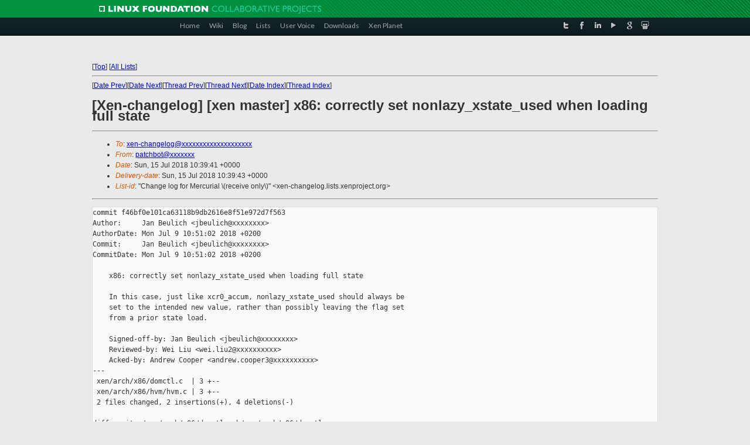

--- FILE ---
content_type: text/html
request_url: https://lists.xenproject.org/archives/html/xen-changelog/2018-07/msg00296.html
body_size: 3443
content:
<!-- MHonArc v2.6.19+ -->
<!--X-Subject: [Xen&#45;changelog] [xen master] x86: correctly set nonlazy_xstate_used when loading full state -->
<!--X-From-R13: cngpuobgNkra.bet -->
<!--X-Date: Sun, 15 Jul 2018 10:39:42 +0000 -->
<!--X-Message-Id: E1feeRJ&#45;0006QK&#45;Dn@xenbits.xenproject.org -->
<!--X-Content-Type: text/plain -->
<!--X-Head-End-->
<!DOCTYPE html PUBLIC "-//W3C//DTD XHTML 1.0 Transitional//EN" "http://www.w3.org/TR/xhtml1/DTD/xhtml1-transitional.dtd">
<html xmlns="http://www.w3.org/1999/xhtml">
<head>
<meta http-equiv="Content-Type" content="text/html; charset=utf-8" />
<title>Xen project Mailing List</title>
</head>
<body bgcolor="#E9EAEA">
        
<link href="/archives/html/images/favicon.ico" rel="shortcut icon" type="image/vnd.microsoft.icon" />

<link href="/archives/html/css/layout.css" rel="stylesheet" type="text/css"/>

<link href="/archives/html/css/base.css" rel="stylesheet" type="text/css"/>
<link href="/archives/html/css/style1.css" rel="stylesheet" type="text/css"/>
<link href="/archives/html/css/menus.css" rel="stylesheet" type="text/css"/>
<link href="/archives/html/css/menus1.css" rel="stylesheet" type="text/css"/>
<link href='https://fonts.googleapis.com/css?family=Lato:400,700' rel='stylesheet' type='text/css'> 


<div class="green-header">
	<div class="mywrapper myclearfix">
		<img alt="" src="/archives/html/images/linux-foundation.png">
	</div>
</div>


<div class="myclearfix" id="mytoolbar">
	<div class="mywrapper myclearfix">
		<div class="float-left">				
			<div class="module smalltopmenu  deepest">
			<ul class="menu menu-line">
				<li class="level1 item435 active current"><a class="level1 active current" href="http://www.xenproject.org/"><span>Home</span></a></li>
				<li class="level1 item506"><a href="http://wiki.xenproject.org" class="item1 level1"><span>Wiki</span></a></li>
				<li class="level1 item507"><a href="http://blog.xenproject.org" class="item2 level1"><span>Blog</span></a></li>
				<li class="level1 item517"><a href="http://lists.xenproject.org" class="item3 level1"><span>Lists</span></a></li>
				<li class="level1 item508"><a href="http://xenorg.uservoice.com" class="item4 level1"><span>User Voice</span></a></li>
				<li class="level1 item509"><a href="http://www.xenproject.org/downloads.html" class="item5 level1"><span>Downloads</span></a></li>
				<li class="level1 item510"><a href="http://www.xenproject.org/xen-planet.html" class="item6 level1"><span>Xen Planet</span></a></li></ul>		
			</div>				
		</div>
							
		<div class="float-right"><div class="module socialmenu  deepest">
			<ul class="menu menu-line">
				<li class="level1 item511"><a href="https://twitter.com/xen_org" class="twitter level1"><span><span style="background-image: url('/archives/html/images/twitter-icon.png');" class="icon"> </span>Twitter</span></a></li>
				<li class="level1 item512"><a href="https://www.facebook.com/pages/The-Xen-Project/181712638644349" class="facebook level1"><span><span style="background-image: url('/archives/html/images/facebook-icon.png');" class="icon"> </span>Facebook</span></a></li>
				<li class="level1 item513"><a href="http://www.linkedin.com/groups?home=&amp;gid=167190" class="linkedin level1"><span><span style="background-image: url('/archives/html/images/linkedin-icon.png');" class="icon"> </span>LinkedIn</span></a></li>
				<li class="level1 item514"><a href="http://vimeo.com/channels/xen" class="vimeo level1"><span><span style="background-image: url('/archives/html/images/vimeo-icon.png');" class="icon"> </span>Vimeo</span></a></li>
				<li class="level1 item515"><a href="https://plus.google.com/b/109906712194947644104/109906712194947644104/about" class="googleplus level1"><span><span style="background-image: url('/archives/html/images/googleplus-icon.png');" class="icon"> </span>Google Plus</span></a></li>
				<li class="level1 item516"><a href="http://slideshare.net/xen_com_mgr/presentations" class="slideshare level1"><span><span style="background-image: url('/archives/html/images/slideshare-icon.png');" class="icon"> </span>Slideshare</span></a></li>
			</ul>		
			</div>
		</div>
	</div>
</div>
    

<p>&nbsp;</p>
<table cellpadding="0" align="center" width="970px">
  <tr>
    <td>
    <!-- start main -->



<div class="metaIdxNav">
<nobr>[<a href="../">Top</a>]</nobr>
<nobr>[<a href="/archives/html/">All Lists</a>]</nobr>
</div>
</center>
<!--X-Body-Begin-->
<!--X-User-Header-->
<!--X-User-Header-End-->
<!--X-TopPNI-->
<hr>
[<a href="msg00295.html">Date Prev</a>][<a href="msg00297.html">Date Next</a>][<a href="msg00295.html">Thread Prev</a>][<a href="msg00297.html">Thread Next</a>][<a href="index.html#00296">Date Index</a>][<a href="threads.html#00296">Thread Index</a>]
<!--X-TopPNI-End-->
<!--X-MsgBody-->
<!--X-Subject-Header-Begin-->
<h1>[Xen-changelog] [xen master] x86: correctly set nonlazy_xstate_used when loading full state</h1>
<hr>
<!--X-Subject-Header-End-->
<!--X-Head-of-Message-->
<ul>
<li><em>To</em>: <a href="mailto:xen-changelog@DOMAIN.HIDDEN">xen-changelog@xxxxxxxxxxxxxxxxxxxx</a></li>
<li><em>From</em>: <a href="mailto:patchbot@DOMAIN.HIDDEN">patchbot@xxxxxxx</a></li>
<li><em>Date</em>: Sun, 15 Jul 2018 10:39:41 +0000</li>
<li><em>Delivery-date</em>: Sun, 15 Jul 2018 10:39:43 +0000</li>
<li><em>List-id</em>: &quot;Change log for Mercurial \(receive only\)&quot; &lt;xen-changelog.lists.xenproject.org&gt;</li>
</ul>
<!--X-Head-of-Message-End-->
<!--X-Head-Body-Sep-Begin-->
<hr>
<!--X-Head-Body-Sep-End-->
<!--X-Body-of-Message-->
<pre>commit f46bf0e101ca63118b9db2616e8f51e972d7f563
Author:     Jan Beulich &lt;jbeulich@xxxxxxxx&gt;
AuthorDate: Mon Jul 9 10:51:02 2018 +0200
Commit:     Jan Beulich &lt;jbeulich@xxxxxxxx&gt;
CommitDate: Mon Jul 9 10:51:02 2018 +0200

    x86: correctly set nonlazy_xstate_used when loading full state
    
    In this case, just like xcr0_accum, nonlazy_xstate_used should always be
    set to the intended new value, rather than possibly leaving the flag set
    from a prior state load.
    
    Signed-off-by: Jan Beulich &lt;jbeulich@xxxxxxxx&gt;
    Reviewed-by: Wei Liu &lt;wei.liu2@xxxxxxxxxx&gt;
    Acked-by: Andrew Cooper &lt;andrew.cooper3@xxxxxxxxxx&gt;
---
 xen/arch/x86/domctl.c  | 3 +--
 xen/arch/x86/hvm/hvm.c | 3 +--
 2 files changed, 2 insertions(+), 4 deletions(-)

diff --git a/xen/arch/x86/domctl.c b/xen/arch/x86/domctl.c
index 3e9580bcf7..b9736291b7 100644
--- a/xen/arch/x86/domctl.c
+++ b/xen/arch/x86/domctl.c
@@ -1194,8 +1194,7 @@ long arch_do_domctl(
                 vcpu_pause(v);
                 v-&gt;arch.xcr0 = _xcr0;
                 v-&gt;arch.xcr0_accum = _xcr0_accum;
-                if ( _xcr0_accum &amp; XSTATE_NONLAZY )
-                    v-&gt;arch.nonlazy_xstate_used = 1;
+                v-&gt;arch.nonlazy_xstate_used = _xcr0_accum &amp; XSTATE_NONLAZY;
                 compress_xsave_states(v, _xsave_area,
                                       evc-&gt;size - PV_XSAVE_HDR_SIZE);
                 vcpu_unpause(v);
diff --git a/xen/arch/x86/hvm/hvm.c b/xen/arch/x86/hvm/hvm.c
index c23983cdff..279cb88e45 100644
--- a/xen/arch/x86/hvm/hvm.c
+++ b/xen/arch/x86/hvm/hvm.c
@@ -1324,8 +1324,7 @@ static int hvm_load_cpu_xsave_states(struct domain *d, 
hvm_domain_context_t *h)
 
     v-&gt;arch.xcr0 = ctxt-&gt;xcr0;
     v-&gt;arch.xcr0_accum = ctxt-&gt;xcr0_accum;
-    if ( ctxt-&gt;xcr0_accum &amp; XSTATE_NONLAZY )
-        v-&gt;arch.nonlazy_xstate_used = 1;
+    v-&gt;arch.nonlazy_xstate_used = ctxt-&gt;xcr0_accum &amp; XSTATE_NONLAZY;
     compress_xsave_states(v, &amp;ctxt-&gt;save_area,
                           size - offsetof(struct hvm_hw_cpu_xsave, save_area));
 
--
generated by git-patchbot for /home/xen/git/xen.git#master

_______________________________________________
Xen-changelog mailing list
Xen-changelog@xxxxxxxxxxxxxxxxxxxx
<a  rel="nofollow" href="https://lists.xenproject.org/xen-changelog">https://lists.xenproject.org/xen-changelog</a></pre>
<!--X-Body-of-Message-End-->
<!--X-MsgBody-End-->
<!--X-Follow-Ups-->
<hr>
<!--X-Follow-Ups-End-->
<!--X-References-->
<!--X-References-End-->
<!--X-BotPNI-->
<ul>
<li>Prev by Date:
<strong><a href="msg00295.html">[Xen-changelog] [xen master] x86: fix dependency tracking for asm/indirect_thunk_asm.h</a></strong>
</li>
<li>Next by Date:
<strong><a href="msg00297.html">[Xen-changelog] [xen master] x86: reduce IRQs disabled section in flush_area_local()</a></strong>
</li>
<li>Previous by thread:
<strong><a href="msg00295.html">[Xen-changelog] [xen master] x86: fix dependency tracking for asm/indirect_thunk_asm.h</a></strong>
</li>
<li>Next by thread:
<strong><a href="msg00297.html">[Xen-changelog] [xen master] x86: reduce IRQs disabled section in flush_area_local()</a></strong>
</li>
<li>Index(es):
<ul>
<li><a href="index.html#00296"><strong>Date</strong></a></li>
<li><a href="threads.html#00296"><strong>Thread</strong></a></li>
</ul>
</li>
</ul>

<!--X-BotPNI-End-->
<!--X-User-Footer-->
<!--X-User-Footer-End-->

    <!-- end main -->
    </td>
  </tr>
</table>
<p>&nbsp;</p>

<div class="green-footer">
    <div class="mywrapper myclearfix">
    	<p>&copy;2013 Xen Project, A Linux Foundation Collaborative Project. All Rights Reserved. <br>
    Linux Foundation is a registered trademark of The Linux Foundation. <br>
    Xen Project is a trademark of The Linux Foundation.</p>		 
    </div> 
</div>

<link href="/archives/html/css/copyright.css" rel="stylesheet" type="text/css"/>
<hr>
<table cellpadding="0" align="center" width="970px">
  <tr valign="top">
    <td width="70px"><img src="/archives/html/images/rackspace.png" alt="Rackspace"></td>
    <td class="footnote">        
        <p>Lists.xenproject.org is hosted with <a href="http://www.rackspace.com/">RackSpace</a>, monitoring our<br>
           servers 24x7x365 and backed by RackSpace's Fanatical Support&reg;.</p>
    </td>
  </tr>
</table>

<!-- Asynchronous tracking code for Xen Project  -->
<script type="text/javascript">

var _gaq = _gaq || [];
_gaq.push(['_setAccount', 'UA-40152447-1']);
_gaq.push(['_setDomainName', 'xenproject.org']);
_gaq.push(['_trackPageview']);

(function() {
var ga = document.createElement('script'); ga.type = 'text/javascript'; ga.async = true;
ga.src = ('https:' == document.location.protocol ? 'https://ssl' : 'http://www') + '.google-analytics.com/ga.js';
var s = document.getElementsByTagName('script')[0]; s.parentNode.insertBefore(ga, s);
})();

</script>


</body>
</html>

